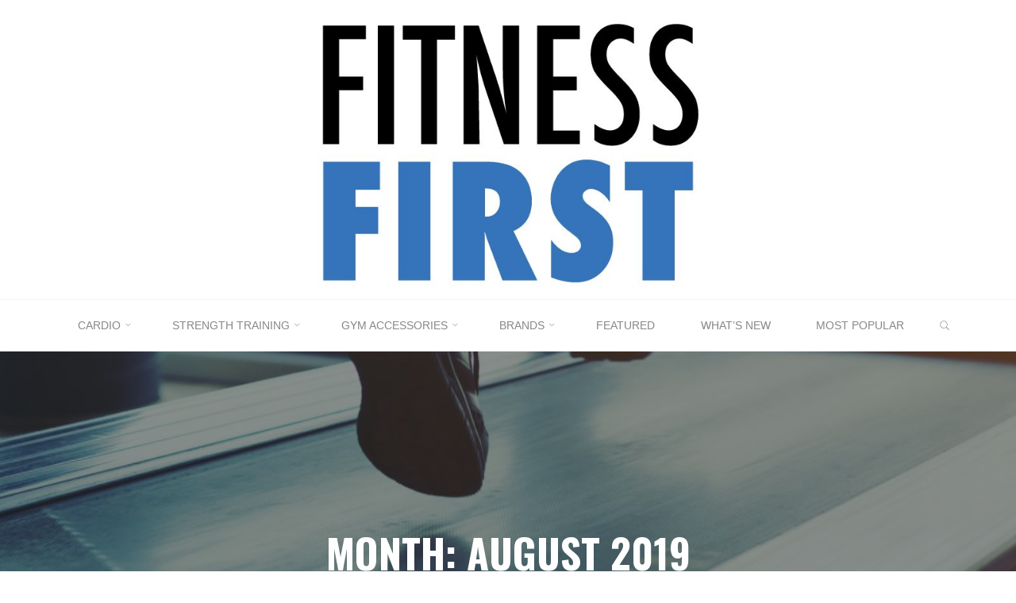

--- FILE ---
content_type: text/html; charset=UTF-8
request_url: https://blog.fitness1st.com/index.php/2019/08/
body_size: 14893
content:
<!DOCTYPE html>
<html lang="en-US" prefix="og: http://ogp.me/ns#">
<head>
<meta name="viewport" content="width=device-width, user-scalable=yes, initial-scale=1.0">
<meta http-equiv="X-UA-Compatible" content="IE=edge" /><meta charset="UTF-8">
<link rel="profile" href="http://gmpg.org/xfn/11">
<link rel="pingback" href="https://blog.fitness1st.com/xmlrpc.php">

<!-- Search Engine Optimization by Rank Math - https://s.rankmath.com/home -->
<title>August 2019 | Fitness 1st Home</title>
<meta name="robots" content="follow,noindex"/>
<meta property="og:locale" content="en_US">
<meta property="og:type" content="object">
<meta property="og:title" content="August 2019 | Fitness 1st Home">
<meta property="og:url" content="https://blog.fitness1st.com/index.php/2019/08/">
<meta property="og:site_name" content="Fitness 1st Home">
<meta name="twitter:card" content="summary_large_image">
<script type="application/ld+json">{"@context":"https:\/\/schema.org","@type":"Store","@id":"https:\/\/blog.fitness1st.com#organization","name":"Fitness 1st","url":"https:\/\/blog.fitness1st.com","sameAs":["https:\/\/www.facebook.com\/FitnessFirstProducts\/","https:\/\/www.instagram.com\/fitness_1st_products\/"],"openingHours":["Monday,Tuesday,Wednesday,Thursday,Friday,Saturday,Sunday 09:00-17:00"],"image":"https:\/\/blog.fitness1st.com\/wp-content\/uploads\/2019\/10\/cropped-F1.jpg"}</script>
<!-- /Rank Math WordPress SEO plugin -->

<link rel='dns-prefetch' href='//fonts.googleapis.com' />
<link rel='dns-prefetch' href='//s.w.org' />
<link rel="alternate" type="application/rss+xml" title="Fitness 1st Home &raquo; Feed" href="https://blog.fitness1st.com/index.php/feed/" />
<link rel="alternate" type="application/rss+xml" title="Fitness 1st Home &raquo; Comments Feed" href="https://blog.fitness1st.com/index.php/comments/feed/" />
		<script type="text/javascript">
			window._wpemojiSettings = {"baseUrl":"https:\/\/s.w.org\/images\/core\/emoji\/12.0.0-1\/72x72\/","ext":".png","svgUrl":"https:\/\/s.w.org\/images\/core\/emoji\/12.0.0-1\/svg\/","svgExt":".svg","source":{"concatemoji":"https:\/\/blog.fitness1st.com\/wp-includes\/js\/wp-emoji-release.min.js?ver=5.2.23"}};
			!function(e,a,t){var n,r,o,i=a.createElement("canvas"),p=i.getContext&&i.getContext("2d");function s(e,t){var a=String.fromCharCode;p.clearRect(0,0,i.width,i.height),p.fillText(a.apply(this,e),0,0);e=i.toDataURL();return p.clearRect(0,0,i.width,i.height),p.fillText(a.apply(this,t),0,0),e===i.toDataURL()}function c(e){var t=a.createElement("script");t.src=e,t.defer=t.type="text/javascript",a.getElementsByTagName("head")[0].appendChild(t)}for(o=Array("flag","emoji"),t.supports={everything:!0,everythingExceptFlag:!0},r=0;r<o.length;r++)t.supports[o[r]]=function(e){if(!p||!p.fillText)return!1;switch(p.textBaseline="top",p.font="600 32px Arial",e){case"flag":return s([55356,56826,55356,56819],[55356,56826,8203,55356,56819])?!1:!s([55356,57332,56128,56423,56128,56418,56128,56421,56128,56430,56128,56423,56128,56447],[55356,57332,8203,56128,56423,8203,56128,56418,8203,56128,56421,8203,56128,56430,8203,56128,56423,8203,56128,56447]);case"emoji":return!s([55357,56424,55356,57342,8205,55358,56605,8205,55357,56424,55356,57340],[55357,56424,55356,57342,8203,55358,56605,8203,55357,56424,55356,57340])}return!1}(o[r]),t.supports.everything=t.supports.everything&&t.supports[o[r]],"flag"!==o[r]&&(t.supports.everythingExceptFlag=t.supports.everythingExceptFlag&&t.supports[o[r]]);t.supports.everythingExceptFlag=t.supports.everythingExceptFlag&&!t.supports.flag,t.DOMReady=!1,t.readyCallback=function(){t.DOMReady=!0},t.supports.everything||(n=function(){t.readyCallback()},a.addEventListener?(a.addEventListener("DOMContentLoaded",n,!1),e.addEventListener("load",n,!1)):(e.attachEvent("onload",n),a.attachEvent("onreadystatechange",function(){"complete"===a.readyState&&t.readyCallback()})),(n=t.source||{}).concatemoji?c(n.concatemoji):n.wpemoji&&n.twemoji&&(c(n.twemoji),c(n.wpemoji)))}(window,document,window._wpemojiSettings);
		</script>
		<style type="text/css">
img.wp-smiley,
img.emoji {
	display: inline !important;
	border: none !important;
	box-shadow: none !important;
	height: 1em !important;
	width: 1em !important;
	margin: 0 .07em !important;
	vertical-align: -0.1em !important;
	background: none !important;
	padding: 0 !important;
}
</style>
	<link rel='stylesheet' id='wp-block-library-css'  href='https://blog.fitness1st.com/wp-includes/css/dist/block-library/style.min.css?ver=5.2.23' type='text/css' media='all' />
<link rel='stylesheet' id='roseta-themefonts-css'  href='https://blog.fitness1st.com/wp-content/themes/roseta/resources/fonts/fontfaces.css?ver=1.1.0' type='text/css' media='all' />
<link rel='stylesheet' id='roseta-googlefonts-css'  href='//fonts.googleapis.com/css?family=Oswald%7CGreat+Vibes%7COswald%3A700%7CGreat+Vibes%3A400&#038;ver=1.1.0' type='text/css' media='all' />
<link rel='stylesheet' id='roseta-main-css'  href='https://blog.fitness1st.com/wp-content/themes/roseta/style.css?ver=1.1.0' type='text/css' media='all' />
<style id='roseta-main-inline-css' type='text/css'>
 body:not(.roseta-landing-page) #container, #colophon-inside, .footer-inside, #breadcrumbs-container-inside, #header-page-title-inside { margin: 0 auto; max-width: 1300px; } body:not(.roseta-landing-page) #container { max-width: calc( 1300px - 4em ); } .site-header-inside { max-width: 1300px; margin: 0 auto; } #primary { width: 320px; } #secondary { width: 380px; } #container.one-column .main { width: 100%; } #container.two-columns-right #secondary { float: right; } #container.two-columns-right .main, .two-columns-right #breadcrumbs { width: calc( 100% - 380px ); float: left; } #container.two-columns-left #primary { float: left; } #container.two-columns-left .main, .two-columns-left #breadcrumbs { width: calc( 100% - 320px ); float: right; } #container.three-columns-right #primary, #container.three-columns-left #primary, #container.three-columns-sided #primary { float: left; } #container.three-columns-right #secondary, #container.three-columns-left #secondary, #container.three-columns-sided #secondary { float: left; } #container.three-columns-right #primary, #container.three-columns-left #secondary { margin-left: 0%; margin-right: 0%; } #container.three-columns-right .main, .three-columns-right #breadcrumbs { width: calc( 100% - 700px ); float: left; } #container.three-columns-left .main, .three-columns-left #breadcrumbs { width: calc( 100% - 700px ); float: right; } #container.three-columns-sided #secondary { float: right; } #container.three-columns-sided .main, .three-columns-sided #breadcrumbs { width: calc( 100% - 700px ); float: right; } .three-columns-sided #breadcrumbs { margin: 0 calc( 0% + 380px ) 0 -1920px; } #site-text { clip: rect(1px, 1px, 1px, 1px); height: 1px; overflow: hidden; position: absolute !important; width: 1px; word-wrap: normal !important; } html { font-family: System Fonts, -apple-system, BlinkMacSystemFont, Segoe UI, Roboto, Oxygen-Sans, Ubuntu, Cantarell, Helvetica Neue, sans-serif; font-size: 17px; font-weight: 400; line-height: 2; ; } #site-title { font-family: Oswald; font-size: 1.1em; font-weight: 700;} #site-text { text-transform: uppercase; } #access ul li a { font-family: System Fonts, -apple-system, BlinkMacSystemFont, Segoe UI, Roboto, Oxygen-Sans, Ubuntu, Cantarell, Helvetica Neue, sans-serif; font-size: 0.85em; font-weight: 400; text-transform: uppercase; } .widget-title { font-family: Oswald; font-size: 1em; font-weight: 700; line-height: 2; margin-bottom: 1em; text-transform: uppercase; } .widget-container { font-family: System Fonts, -apple-system, BlinkMacSystemFont, Segoe UI, Roboto, Oxygen-Sans, Ubuntu, Cantarell, Helvetica Neue, sans-serif; font-size: 1em; font-weight: 400; } .widget-container ul li { line-height: 2; ; } .entry-title, .page-title { font-family: System Fonts, -apple-system, BlinkMacSystemFont, Segoe UI, Roboto, Oxygen-Sans, Ubuntu, Cantarell, Helvetica Neue, sans-serif; font-size: 1.45em; font-weight: 700; ; } .entry-meta > span { font-family: System Fonts, -apple-system, BlinkMacSystemFont, Segoe UI, Roboto, Oxygen-Sans, Ubuntu, Cantarell, Helvetica Neue, sans-serif; font-weight: 400; ; } /*.post-thumbnail-container*/ .entry-meta > span { font-size: 0.9em; } /* header titles */ .single .entry-title, #header-page-title .entry-title { font-family: Oswald; font-size: 3em; font-weight: 700; line-height: 1.4; text-transform: uppercase; } #header-page-title .entry-meta > span { font-family: Great Vibes; font-size: 1.45em; font-weight: 400; ; } h1 { font-size: 2.33em; } h2 { font-size: 2.06em; } h3 { font-size: 1.79em; } h4 { font-size: 1.52em; } h5 { font-size: 1.25em; } h6 { font-size: 0.98em; } h1, h2, h3, h4, h5, h6, .seriousslider-theme .seriousslider-caption-title { font-family: Oswald; font-weight: 700; ; } .entry-content h1, .entry-summary h1, .entry-content h2, .entry-summary h2, .entry-content h3, .entry-summary h3, .entry-content h4, .entry-summary h4, .entry-content h5, .entry-summary h5, .entry-content h6, .entry-summary h6 { line-height: 1.2; margin-bottom: 0.5em; } a.continue-reading-link, .lp-block-readmore, .lp-box-readmore, #cryout_ajax_more_trigger, .lp-port-readmore, .comment .reply, a.staticslider-button, .seriousslider-theme .seriousslider-caption-buttons a.seriousslider-button, nav#mobile-menu a, button, input[type="button"], input[type="submit"], input[type="reset"], #nav-fixed a + a, .wp-block-button { font-family: Oswald; } .lp-text-title { font-family: System Fonts, -apple-system, BlinkMacSystemFont, Segoe UI, Roboto, Oxygen-Sans, Ubuntu, Cantarell, Helvetica Neue, sans-serif; font-weight: 700;} blockquote cite { font-family: System Fonts, -apple-system, BlinkMacSystemFont, Segoe UI, Roboto, Oxygen-Sans, Ubuntu, Cantarell, Helvetica Neue, sans-serif; } body { color: #666666; background-color: #FFFFFF; } .lp-staticslider .staticslider-caption-text a { color: #ffffff; } #site-header-main, #access ul ul, .menu-search-animated .searchform input[type="search"], #access .menu-search-animated .searchform, .site-header-bottom-fixed, .roseta-over-menu .site-header-bottom.header-fixed .site-header-bottom-fixed { background-color: #ffffff; } .roseta-over-menu .site-header-bottom-fixed { background: transparent; } @media (max-width: 800px) { #top-section-menu::before { background: -webkit-linear-gradient(left, rgba(255,255,255,1), rgba(255,255,255,0.5) ); background: linear-gradient(to right, rgba(255,255,255,1), rgba(255,255,255,0.5) ); } #top-section-menu::after { background: -webkit-linear-gradient(right, rgba(255,255,255,1), rgba(255,255,255,0.5) ); background: linear-gradient(to left, rgba(255,255,255,1), rgba(255,255,255,0.5) ); } } .roseta-over-menu .header-fixed.site-header-bottom #site-title a { color: #22aaa1; } .roseta-over-menu #site-title a, .roseta-over-menu #access > div > ul > li, .roseta-over-menu #access > div > ul > li > a, .roseta-over-menu #sheader.socials a::before { color: #22aaa1; } @media (min-width: 1153px) { .roseta-over-menu #header-page-title, .roseta-over-menu .lp-staticslider .staticslider-caption-inside, .roseta-over-menu .seriousslider-theme .seriousslider-caption-inside { padding-top: 165px; } } #access > div > ul > li, #access > div > ul > li > a, .roseta-over-menu .header-fixed.site-header-bottom #access > div > ul > li:not([class*='current']), .roseta-over-menu .header-fixed.site-header-bottom #access > div > ul > li:not([class*='current']) > a, .roseta-over-menu .header-fixed.site-header-bottom .top-section-element.widget_cryout_socials a::before, .top-section-element.widget_cryout_socials a::before, #access .menu-search-animated .searchform input[type="search"] { color: #888888; } #mobile-menu { color: #888888; } .roseta-over-menu .header-fixed.site-header-bottom .top-section-element.widget_cryout_socials a:hover::before, .top-section-element.widget_cryout_socials a:hover::before { color: #ffffff; } #access ul.sub-menu li a, #access ul.children li a { color: #888888; } #access ul.sub-menu li a, #access ul.children li a { background-color: #ffffff; } #access > div > ul > li:hover > a, #access > div > ul > li a:hover, #access > div > ul > li:hover, .roseta-over-menu .header-fixed.site-header-bottom #access > div > ul > li > a:hover, .roseta-over-menu .header-fixed.site-header-bottom #access > div > ul > li:hover { color: #22aaa1; } #access > div > ul > li > a > span::before, #site-title::before, #site-title::after { background-color: #22aaa1; } #site-title a:hover { color: #22aaa1; } #access > div > ul > li.current_page_item > a, #access > div > ul > li.current-menu-item > a, #access > div > ul > li.current_page_ancestor > a, #access > div > ul > li.current-menu-ancestor > a, #access .sub-menu, #access .children, .roseta-over-menu .header-fixed.site-header-bottom #access > div > ul > li > a { color: #162521; } #access ul.children > li.current_page_item > a, #access ul.sub-menu > li.current-menu-item > a, #access ul.children > li.current_page_ancestor > a, #access ul.sub-menu > li.current-menu-ancestor > a { color: #162521; } #access .sub-menu li:not(:last-child) span, #access .children li:not(:last-child) span { border-bottom: 1px solid #eeeeee; } .searchform .searchsubmit { color: #666666; } #access ul li.special1 > a { background-color: #f0f0f0; } #access ul li.special2 > a { background-color: #888888; color: #ffffff; } #access ul li.accent1 > a { background-color: #22aaa1; color: #ffffff; } #access ul li.accent2 > a { background-color: #162521; color: #ffffff; } #access ul li.accent1 > a:hover, #access ul li.accent2 > a:hover { color: #ffffff; } #access > div > ul > li.accent1 > a > span::before, #access > div > ul > li.accent2 > a > span::before { background-color: #ffffff; } body:not(.roseta-landing-page) article.hentry, body:not(.roseta-landing-page) .main, body.roseta-boxed-layout:not(.roseta-landing-page) #container { background-color: #FFFFFF; } .pagination a, .pagination span { background-color: #f3f3f3; } .pagination a:not(.prev):not(.next):hover { background-color: #22aaa1; color: #FFFFFF; } #header-page-title-overlay, .lp-staticslider .staticslider-caption::after, .seriousslider-theme .seriousslider-caption::after { background-color: #162521; opacity: 0.5; } #header-page-title #header-page-title-inside, #header-page-title .entry-meta span, #header-page-title .entry-meta a, #header-page-title .entry-meta time, #header-page-title .entry-meta .icon-metas::before, #header-page-title .byline, #header-page-title #breadcrumbs-nav, .lp-staticslider .staticslider-caption-inside, .seriousslider-theme .seriousslider-caption-inside { color: #FFFFFF; } #primary .widget-container { background-color: #FFFFFF; border-color: #eeeeee; } @media (max-width: 640px) { .cryout #container #primary .widget-container { padding: 1em; } } #secondary .widget-container { background-color: #FFFFFF; border-color: #eeeeee;} @media (max-width: 640px) { .cryout #container #secondary .widget-container { padding: 1em; } } #colophon, #footer { background-color: #eaeaea; color: #999999; } #colophon .widget-title > span { background-color: #FFFFFF; } .main #content-masonry .entry-title { color: #162521; background-color: #FFFFFF;} @media (min-width: 720px) { .roseta-magazine-one .main #content-masonry .post-thumbnail-container + .entry-after-image { background-color: #FFFFFF; } } .entry-title a:active, .entry-title a:hover { color: #22aaa1; } .entry-title::before { background-color: #22aaa1; } span.entry-format { color: #22aaa1; } .main #content-masonry .format-link .entry-content a { background-color: #22aaa1; color: #FFFFFF; } .main #content-masonry .format-link::after { color: #FFFFFF; } .cryout article.hentry.format-image, .cryout article.hentry.format-audio, .cryout article.hentry.format-video { background-color: #f5f5f5; } .format-aside, .format-quote { border-color: #dedede; } .entry-content h5, .entry-content h6, .lp-text-content h5, .lp-text-content h6 { color: #162521; } .entry-content blockquote::before, .entry-content blockquote::after { color: rgba(102,102,102,0.2); } .entry-content h1, .entry-content h2, .entry-content h3, .entry-content h4, .lp-text-content h1, .lp-text-content h2, .lp-text-content h3, .lp-text-content h4 { color: #162521; } a { color: #22aaa1; } a:hover, .entry-meta span a:hover, .comments-link a { color: #162521; } .comments-link a:hover { color: #22aaa1; } .comments-link { background-color: #eeeeee; } .comments-link::before { border-color: #eeeeee; } .socials a::before { color: #22aaa1; } #site-header-main .socials a::after { color: #22aaa1; } .roseta-normalizedtags #content .tagcloud a { color: #FFFFFF; background-color: #22aaa1; } .roseta-normalizedtags #content .tagcloud a:hover { background-color: #162521; } #nav-fixed i { background-color: #eeeeee; } #nav-fixed .nav-next:hover i, #nav-fixed .nav-previous:hover i { background-color: #162521; } #nav-fixed a:hover + a, #nav-fixed a + a:hover { background-color: rgba(22,37,33,1); } #nav-fixed i, #nav-fixed span { color: #FFFFFF; } a#toTop::before { color: #22aaa1; } a#toTop::after { color: #162521; } @media (max-width: 800px) { .cryout #footer-bottom .footer-inside { padding-top: 2.5em; } .cryout .footer-inside a#toTop {background-color: #22aaa1; color: #FFFFFF;} .cryout .footer-inside a#toTop:hover { opacity: 0.8;} } #author-description .page-title span { color: #162521; border-bottom-color: #22aaa1; } a.continue-reading-link, .lp-box-readmore {color: #162521; } .continue-reading-link::before, .lp-box-readmore::before { background-color:#22aaa1; } .entry-meta .icon-metas:before { color: #ababab; } .roseta-caption-one .main .wp-caption .wp-caption-text { border-bottom-color: #eeeeee; } .roseta-caption-two .main .wp-caption .wp-caption-text { background-color: #f5f5f5; } .roseta-image-one .entry-content img[class*="align"], .roseta-image-one .entry-summary img[class*="align"], .roseta-image-two .entry-content img[class*='align'], .roseta-image-two .entry-summary img[class*='align'] { border-color: #eeeeee; } .roseta-image-five .entry-content img[class*='align'], .roseta-image-five .entry-summary img[class*='align'] { border-color: #22aaa1; } /* diffs */ span.edit-link a.post-edit-link, span.edit-link a.post-edit-link:hover, span.edit-link .icon-edit:before { color: #666666; } .searchform { border-color: #ebebeb; } #breadcrumbs-container { background-color: #f8f8f8; } .entry-meta span, .entry-meta a, .entry-utility span, .entry-utility a, .entry-meta time, #breadcrumbs-nav, .footermenu ul li span.sep { color: #ababab; } .footermenu ul li a:hover { color: #22aaa1; } .footermenu ul li a::after { background: #22aaa1; } span.entry-sticky { background-color: #22aaa1; color: #FFFFFF; } #commentform { } code, #nav-below .nav-previous a:before, #nav-below .nav-next a:before { background-color: #eeeeee; } pre, .comment-author { border-color: #eeeeee; } .commentlist .comment-body, .commentlist .pingback { border-color: #eeeeee; } .commentlist .comment-body::after { border-right-color: #ffffff; } .commentlist .comment-body::before { border-right-color: #e8e8e8; } article #author-info, .single #author-info { border-color: #eeeeee; } .page-header.pad-container { border-color: #eeeeee; } .comment-meta a { color: #c9c9c9; } .commentlist .reply a { color: #b5b5b5; } .commentlist .reply a:hover { border-bottom-color: #22aaa1; } select, input[type], textarea { color: #666666; border-color: #e9e9e9; } .searchform input[type="search"], .searchform input[type="search"]:hover, .searchform input[type="search"]:focus { background-color: #FFFFFF; } #content .searchform input[type="search"] { border-bottom-color: #22aaa1; } #content .searchform:hover input[type="search"], #content .searchform input[type="search"]:focus { border-bottom-color: #162521; } #content .searchform::after { background-color: #162521; } input[type]:hover, textarea:hover, select:hover, input[type]:focus, textarea:focus, select:focus { border-color: #dcdcdc; } button, input[type="button"], input[type="submit"], input[type="reset"] { background-color: #22aaa1; color: #FFFFFF; } button:hover, input[type="button"]:hover, input[type="submit"]:hover, input[type="reset"]:hover { background-color: #162521; } hr { background-color: #f0f0f0; } .cryout-preloader > div { background-color: #22aaa1; } /* gutenberg */ .wp-block-image.alignwide { margin-left: calc( ( 0% + 2.5em ) * -1 ); margin-right: calc( ( 0% + 2.5em ) * -1 ); } .wp-block-image.alignwide img { width: calc( 100% + 5em ); max-width: calc( 100% + 5em ); } .has-accent-1-color, .has-accent-1-color:hover { color: #22aaa1; } .has-accent-2-color, .has-accent-2-color:hover { color: #162521; } .has-headings-color, .has-headings-color:hover { color: #162521; } .has-sitetext-color, .has-sitetext-color:hover { color: #666666; } .has-sitebg-color, .has-sitebg-color:hover { color: #FFFFFF; } .has-accent-1-background-color { background-color: #22aaa1; } .has-accent-2-background-color { background-color: #162521; } .has-headings-background-color { background-color: #162521; } .has-sitetext-background-color { background-color: #666666; } .has-sitebg-background-color { background-color: #FFFFFF; } .has-small-font-size { font-size: 14px; } .has-regular-font-size { font-size: 17px; } .has-large-font-size { font-size: 20px; } .has-larger-font-size { font-size: 24px; } .has-huge-font-size { font-size: 24px; } /* woocommerce */ .woocommerce-thumbnail-container .woocommerce-buttons-container a, .woocommerce-page #respond input#submit.alt, .woocommerce a.button.alt, .woocommerce-page button.button.alt, .woocommerce input.button.alt, .woocommerce #respond input#submit, .woocommerce a.button, .woocommerce button.button, .woocommerce input.button { font-family: Oswald; } .woocommerce ul.products li.product .woocommerce-loop-category__title, .woocommerce ul.products li.product .woocommerce-loop-product__title, .woocommerce ul.products li.product h3, .woocommerce div.product .product_title, .woocommerce .woocommerce-tabs h2 { font-family: System Fonts, -apple-system, BlinkMacSystemFont, Segoe UI, Roboto, Oxygen-Sans, Ubuntu, Cantarell, Helvetica Neue, sans-serif; } .woocommerce ul.products li.product .woocommerce-loop-category__title, .woocommerce ul.products li.product .woocommerce-loop-product__title, .woocommerce ul.products li.product h3, .woocommerce .star-rating { color: #162521; } .woocommerce-page #respond input#submit.alt, .woocommerce a.button.alt, .woocommerce-page button.button.alt, .woocommerce input.button.alt, .woocommerce #respond input#submit, .woocommerce a.button, .woocommerce button.button, .woocommerce input.button { background-color: #22aaa1; color: #FFFFFF; line-height: 2; } .woocommerce #respond input#submit:hover, .woocommerce a.button:hover, .woocommerce button.button:hover, .woocommerce input.button:hover { background-color: #162521; color: #FFFFFF;} .woocommerce-page #respond input#submit.alt, .woocommerce a.button.alt, .woocommerce-page button.button.alt, .woocommerce input.button.alt { background-color: #162521; color: #FFFFFF; line-height: 2; } .woocommerce-page #respond input#submit.alt:hover, .woocommerce a.button.alt:hover, .woocommerce-page button.button.alt:hover, .woocommerce input.button.alt:hover { background-color: #000300; color: #FFFFFF;} .woocommerce div.product .woocommerce-tabs ul.tabs li.active { border-bottom-color: #FFFFFF; } .woocommerce #respond input#submit.alt.disabled, .woocommerce #respond input#submit.alt.disabled:hover, .woocommerce #respond input#submit.alt:disabled, .woocommerce #respond input#submit.alt:disabled:hover, .woocommerce #respond input#submit.alt[disabled]:disabled, .woocommerce #respond input#submit.alt[disabled]:disabled:hover, .woocommerce a.button.alt.disabled, .woocommerce a.button.alt.disabled:hover, .woocommerce a.button.alt:disabled, .woocommerce a.button.alt:disabled:hover, .woocommerce a.button.alt[disabled]:disabled, .woocommerce a.button.alt[disabled]:disabled:hover, .woocommerce button.button.alt.disabled, .woocommerce button.button.alt.disabled:hover, .woocommerce button.button.alt:disabled, .woocommerce button.button.alt:disabled:hover, .woocommerce button.button.alt[disabled]:disabled, .woocommerce button.button.alt[disabled]:disabled:hover, .woocommerce input.button.alt.disabled, .woocommerce input.button.alt.disabled:hover, .woocommerce input.button.alt:disabled, .woocommerce input.button.alt:disabled:hover, .woocommerce input.button.alt[disabled]:disabled, .woocommerce input.button.alt[disabled]:disabled:hover { background-color: #162521; } .woocommerce div.product .product_title, .woocommerce ul.products li.product .price, .woocommerce div.product p.price, .woocommerce div.product span.price { color: #162521 } .woocommerce-checkout #payment { background: #f5f5f5; } .woocommerce .widget_price_filter .ui-slider .ui-slider-handle { background: #162521; } .woocommerce .main .page-title { /*font-size: -0.004em; */ } /* mobile menu */ nav#mobile-menu, #mobile-menu .menu-main-search { background-color: #ffffff; } #mobile-menu .mobile-arrow { color: #666666; } .main .entry-content, .main .entry-summary { text-align: inherit; } .main p, .main ul, .main ol, .main dd, .main pre, .main hr { margin-bottom: 1em; } .entry-content p { text-indent: 0em;} .main a.post-featured-image { background-position: center center; } #header-widget-area { width: 33%; right: 10px; } .roseta-stripped-table .main thead th, .roseta-bordered-table .main thead th, .roseta-stripped-table .main td, .roseta-stripped-table .main th, .roseta-bordered-table .main th, .roseta-bordered-table .main td { border-color: #e9e9e9; } .roseta-clean-table .main th, .roseta-stripped-table .main tr:nth-child(even) td, .roseta-stripped-table .main tr:nth-child(even) th { background-color: #f8f8f8; } .roseta-cropped-featured .main .post-thumbnail-container { height: 300px; } .roseta-responsive-featured .main .post-thumbnail-container { max-height: 300px; height: auto; } article.hentry .article-inner, #content-masonry article.hentry .article-inner { padding: 0%; } @media (min-width: 801px) { .site-header-bottom { height:65px; } } .site-header-bottom .site-header-inside { height:64px; } #access .menu-search-animated .searchform { height: 64px; line-height: 64px; } .menu-search-animated { height:65px; line-height:65px; } #access div > ul > li > a, #access ul li[class*="icon"]::before { line-height:65px; } .roseta-responsive-headerimage #masthead #header-image-main-inside { max-height: 550px; } .roseta-cropped-headerimage #masthead #header-image-main-inside { height: 550px; } .roseta-landing-page .lp-blocks-inside, .roseta-landing-page .lp-boxes-inside, .roseta-landing-page .lp-text-inside, .roseta-landing-page .lp-posts-inside, .roseta-landing-page .lp-page-inside, .roseta-landing-page .lp-section-header, .roseta-landing-page .content-widget { max-width: 1300px; } .lp-staticslider .staticslider-caption-inside, .seriousslider.seriousslider-theme .seriousslider-caption-inside, #header-page-title #header-page-title-inside { max-width: 900px; } .roseta-landing-page .content-widget { margin: 0 auto; } .lp-staticslider { max-height: calc(100vh - 165px); } a.staticslider-button:nth-child(2n+1), .seriousslider-theme .seriousslider-caption-buttons a:nth-child(2n+1), a.staticslider-button:nth-child(2n), .seriousslider-theme .seriousslider-caption-buttons a:nth-child(2n) { color: #FFFFFF; } a.staticslider-button:nth-child(2n+1)::before, .seriousslider-theme .seriousslider-caption-buttons a:nth-child(2n+1)::before { background-color: #099188; } a.staticslider-button:nth-child(2n)::before, .seriousslider-theme .seriousslider-caption-buttons a:nth-child(2n)::before { background-color: #e6e6e6; } .lp-section-desc { color: #8e8e8e; } .lp-blocks { background-color: #FFFFFF; } .lp-boxes { background-color: #eceff2; } .lp-text { background-color: #f4f4f4; } #lp-posts, #lp-page { background-color: #FFFFFF; } .lp-block { background: #FFFFFF; border-color: #e3e3e3; } .lp-block i[class^=blicon]::before { color: #22aaa1; } .lp-block .lp-block-title { color: #162521; } .lp-block i[class^=blicon]::after { background-color: #22aaa1; } .lp-blocks1 .lp-block:hover i[class^=blicon]::before { color: #FFFFFF; } .lp-block-readmore { color: #b6b6b6; } .lp-block-readmore:hover { color: #22aaa1; } .lp-text-title { color: #162521; } .lp-text-image + .lp-text-card { background-color: #FFFFFF; } .lp-text-image + .lp-text-card::before { background-color: #22aaa1; } .lp-box, .lp-box-title, .lp-boxes-animated .lp-box-text { background-color: #FFFFFF; } .lp-box-title { color: #162521; } .lp-boxes-static .lp-box-image .box-overlay { background-color: #36beb5; } .lp-box-title { color: #162521; } .lp-box-title:hover { color: #22aaa1; } .lp-boxes-1 .lp-box .lp-box-image { height: 350px; } .lp-boxes-animated .box-overlay { background-color: #22aaa1; } .lp-boxes-animated.lp-boxes-1 .lp-box:hover .lp-box-text { max-height: 250px; } .lp-boxes-animated.lp-boxes-1 .lp-box:focus-within .lp-box-text /* because of older IE */ { max-height: 250px; } .lp-boxes-2 .lp-box .lp-box-image { height: 400px; } .lp-boxes-animated.lp-boxes-2 .lp-box:hover .lp-box-text { max-height: 300px; } .lp-boxes-animated.lp-boxes-2 .lp-box:focus-within .lp-box-text /* because of older IE */ { max-height: 300px; } #cryout_ajax_more_trigger, .lp-port-readmore { color: #162521; } .lpbox-rnd1 { background-color: #b5b8bb; } .lpbox-rnd2 { background-color: #b0b3b6; } .lpbox-rnd3 { background-color: #abaeb1; } .lpbox-rnd4 { background-color: #a6a9ac; } .lpbox-rnd5 { background-color: #a1a4a7; } .lpbox-rnd6 { background-color: #9c9fa2; } .lpbox-rnd7 { background-color: #979a9d; } .lpbox-rnd8 { background-color: #929598; } 
</style>
<!--[if lt IE 9]>
<script type='text/javascript' src='https://blog.fitness1st.com/wp-content/themes/roseta/resources/js/html5shiv.min.js?ver=1.1.0'></script>
<![endif]-->
<link rel='https://api.w.org/' href='https://blog.fitness1st.com/index.php/wp-json/' />
<link rel="EditURI" type="application/rsd+xml" title="RSD" href="https://blog.fitness1st.com/xmlrpc.php?rsd" />
<link rel="wlwmanifest" type="application/wlwmanifest+xml" href="https://blog.fitness1st.com/wp-includes/wlwmanifest.xml" /> 
<meta name="generator" content="WordPress 5.2.23" />

<style></style>
    
    		<style type="text/css">.recentcomments a{display:inline !important;padding:0 !important;margin:0 !important;}</style>
		<link rel="icon" href="https://blog.fitness1st.com/wp-content/uploads/2019/10/cropped-Fit1st-tab-logo-32x32.png" sizes="32x32" />
<link rel="icon" href="https://blog.fitness1st.com/wp-content/uploads/2019/10/cropped-Fit1st-tab-logo-192x192.png" sizes="192x192" />
<link rel="apple-touch-icon-precomposed" href="https://blog.fitness1st.com/wp-content/uploads/2019/10/cropped-Fit1st-tab-logo-180x180.png" />
<meta name="msapplication-TileImage" content="https://blog.fitness1st.com/wp-content/uploads/2019/10/cropped-Fit1st-tab-logo-270x270.png" />
</head>

<body class="archive date wp-custom-logo wp-embed-responsive roseta-image-none roseta-caption-one roseta-totop-normal roseta-stripped-table roseta-fixed-menu roseta-menu-center roseta-topsection-normal roseta-cropped-headerimage roseta-responsive-featured roseta-magazine-two roseta-magazine-layout roseta-comment-placeholder roseta-comment-icons roseta-header-titles roseta-header-titles-nodesc roseta-normalizedtags roseta-article-animation-flipLeft" itemscope itemtype="http://schema.org/WebPage">
			<a class="skip-link screen-reader-text" href="#main" title="Skip to content"> Skip to content </a>
			<div id="site-wrapper">

	<header id="masthead" class="cryout"  itemscope itemtype="http://schema.org/WPHeader" role="banner">

		<div id="site-header-main">

			<div class="site-header-top">

				<div class="site-header-inside">

					<div id="branding">
						<div class="identity"><a href="https://blog.fitness1st.com/" id="logo" class="custom-logo-link" title="Fitness 1st Home" rel="home"><img   src="https://blog.fitness1st.com/wp-content/uploads/2019/10/cropped-F1.jpg" class="custom-logo" alt="Fitness 1st Home" srcset="https://blog.fitness1st.com/wp-content/uploads/2019/10/cropped-F1.jpg 634w, https://blog.fitness1st.com/wp-content/uploads/2019/10/cropped-F1-300x221.jpg 300w, https://blog.fitness1st.com/wp-content/uploads/2019/10/cropped-F1-407x300.jpg 407w" sizes="(max-width: 634px) 100vw, 634px" /></a></div><div id="site-text"><div itemprop="headline" id="site-title"><span> <a href="https://blog.fitness1st.com/" title="All of your fitness gear needs in one place." rel="home">Fitness 1st Home</a> </span></div><span id="site-description"  itemprop="description" >All of your fitness gear needs in one place.</span></div>						<a id="nav-toggle"><i class="icon-menu"></i></a>
					</div><!-- #branding -->

					<div id="top-section-widget">
								<div class="widget-top-section-inner">
								</div><!--content-widget-->					</div>


					<div id="top-section-menu" role="navigation"  aria-label="Top Menu"  itemscope itemtype="http://schema.org/SiteNavigationElement">
											</div><!-- #top-menu -->

				</div><!-- #site-header-inside -->

			</div><!--.site-header-top-->

						<nav id="mobile-menu">
				<button id="nav-cancel"><i class="icon-cancel"></i></button>
				<div><ul id="mobile-nav" class=""><li id="menu-item-43" class="menu-item menu-item-type-custom menu-item-object-custom menu-item-has-children menu-item-43"><a href="https://www.fitness1st.com/products/cardio.html"><span>CARDIO</span></a>
<ul class="sub-menu">
	<li id="menu-item-60" class="menu-item menu-item-type-custom menu-item-object-custom menu-item-has-children menu-item-60"><a href="https://www.fitness1st.com/products/cardio/cardio-machines.html"><span>CARDIO MACHINES</span></a>
	<ul class="sub-menu">
		<li id="menu-item-114" class="menu-item menu-item-type-custom menu-item-object-custom menu-item-114"><a href="https://www.fitness1st.com/products/cardio/cardio-machines/treadmills.html"><span>TREADMILLS</span></a></li>
		<li id="menu-item-61" class="menu-item menu-item-type-custom menu-item-object-custom menu-item-61"><a href="https://www.fitness1st.com/products/cardio/cardio-machines/bikes.html"><span>BIKES</span></a></li>
		<li id="menu-item-62" class="menu-item menu-item-type-custom menu-item-object-custom menu-item-62"><a href="https://www.fitness1st.com/products/cardio/cardio-machines/climbers.html"><span>CLIMBERS</span></a></li>
		<li id="menu-item-112" class="menu-item menu-item-type-custom menu-item-object-custom menu-item-112"><a href="https://www.fitness1st.com/products/cardio/cardio-machines/elliptical.html"><span>ELLIPTICAL</span></a></li>
		<li id="menu-item-113" class="menu-item menu-item-type-custom menu-item-object-custom menu-item-113"><a href="https://www.fitness1st.com/products/cardio/cardio-machines/rower.html"><span>ROWERS</span></a></li>
	</ul>
</li>
	<li id="menu-item-63" class="menu-item menu-item-type-custom menu-item-object-custom menu-item-63"><a href="https://www.fitness1st.com/products/cardio/cardio-weights.html"><span>CARDIO WEIGHTS</span></a></li>
	<li id="menu-item-64" class="menu-item menu-item-type-custom menu-item-object-custom menu-item-64"><a href="https://www.fitness1st.com/products/cardio/steps.html"><span>STEPS</span></a></li>
	<li id="menu-item-65" class="menu-item menu-item-type-custom menu-item-object-custom menu-item-65"><a href="https://www.fitness1st.com/products/cardio/jump-ropes.html"><span>JUMP ROPES</span></a></li>
	<li id="menu-item-66" class="menu-item menu-item-type-custom menu-item-object-custom menu-item-66"><a href="https://www.fitness1st.com/products/cardio/boxing-kickboxing.html"><span>BOXING / KICKBOXING</span></a></li>
	<li id="menu-item-88" class="menu-item menu-item-type-custom menu-item-object-custom menu-item-88"><a href="https://www.fitness1st.com/products/cardio/aqua-fitness.html"><span>AQUA FITNESS</span></a></li>
	<li id="menu-item-89" class="menu-item menu-item-type-custom menu-item-object-custom menu-item-89"><a href="https://www.fitness1st.com/products/cardio/group-fitness.html"><span>GROUP FITNESS</span></a></li>
	<li id="menu-item-90" class="menu-item menu-item-type-custom menu-item-object-custom menu-item-90"><a href="https://www.fitness1st.com/products/performance/speed-training.html"><span>SPEED TRAINING</span></a></li>
</ul>
</li>
<li id="menu-item-45" class="menu-item menu-item-type-custom menu-item-object-custom menu-item-has-children menu-item-45"><a href="https://www.fitness1st.com/products/strength.html"><span>STRENGTH TRAINING</span></a>
<ul class="sub-menu">
	<li id="menu-item-91" class="menu-item menu-item-type-custom menu-item-object-custom menu-item-91"><a href="https://www.fitness1st.com/products/strength/bars-plates.html"><span>BARS &#038; PLATES</span></a></li>
	<li id="menu-item-92" class="menu-item menu-item-type-custom menu-item-object-custom menu-item-92"><a href="https://www.fitness1st.com/products/strength/suspension-training.html"><span>SUSPENSION TRAINING</span></a></li>
	<li id="menu-item-93" class="menu-item menu-item-type-custom menu-item-object-custom menu-item-93"><a href="https://www.fitness1st.com/products/strength/crossfit-rigs-accessories.html"><span>CROSSFIT RIGS</span></a></li>
	<li id="menu-item-94" class="menu-item menu-item-type-custom menu-item-object-custom menu-item-94"><a href="https://www.fitness1st.com/products/strength/dumbbells.html"><span>DUMBBELLS</span></a></li>
	<li id="menu-item-95" class="menu-item menu-item-type-custom menu-item-object-custom menu-item-95"><a href="https://www.fitness1st.com/products/strength/equipment.html"><span>STRENGTH MACHINES</span></a></li>
	<li id="menu-item-96" class="menu-item menu-item-type-custom menu-item-object-custom menu-item-96"><a href="https://www.fitness1st.com/products/strength/kettlebells.html"><span>KETTLEBELLS</span></a></li>
</ul>
</li>
<li id="menu-item-97" class="menu-item menu-item-type-custom menu-item-object-custom menu-item-has-children menu-item-97"><a><span>GYM ACCESSORIES</span></a>
<ul class="sub-menu">
	<li id="menu-item-98" class="menu-item menu-item-type-custom menu-item-object-custom menu-item-98"><a href="https://www.fitness1st.com/products/strength/resistance-bands.html"><span>RESISTANCE BANDS</span></a></li>
	<li id="menu-item-100" class="menu-item menu-item-type-custom menu-item-object-custom menu-item-100"><a href="https://www.fitness1st.com/products/mind-body/foam-rollers.html"><span>FOAM ROLLERS</span></a></li>
	<li id="menu-item-106" class="menu-item menu-item-type-custom menu-item-object-custom menu-item-106"><a href="https://www.fitness1st.com/products/performance/plyometrics.html"><span>PLYOMETRICS</span></a></li>
	<li id="menu-item-101" class="menu-item menu-item-type-custom menu-item-object-custom menu-item-101"><a href="https://www.fitness1st.com/products/cardio/exercise-mats.html"><span>EXERCISE MATS</span></a></li>
	<li id="menu-item-102" class="menu-item menu-item-type-custom menu-item-object-custom menu-item-102"><a href="https://www.fitness1st.com/products/cardio/balance-training.html"><span>BALANCE TRAINING</span></a></li>
	<li id="menu-item-103" class="menu-item menu-item-type-custom menu-item-object-custom menu-item-103"><a href="https://www.fitness1st.com/products/strength/cable-attachments.html"><span>CABLE ATTACHMENTS</span></a></li>
	<li id="menu-item-104" class="menu-item menu-item-type-custom menu-item-object-custom menu-item-104"><a href="https://www.fitness1st.com/products/cardio/stability-balls.html"><span>STABILITY BALLS</span></a></li>
	<li id="menu-item-108" class="menu-item menu-item-type-custom menu-item-object-custom menu-item-108"><a href="https://www.fitness1st.com/products/general/mats-gym-flooring.html"><span>MATS / FLOORING</span></a></li>
	<li id="menu-item-110" class="menu-item menu-item-type-custom menu-item-object-custom menu-item-110"><a href="https://www.fitness1st.com/products/general/gym-bags.html"><span>GYM BAGS</span></a></li>
	<li id="menu-item-109" class="menu-item menu-item-type-custom menu-item-object-custom menu-item-109"><a href="https://www.fitness1st.com/products/general/storage.html"><span>STORAGE</span></a></li>
	<li id="menu-item-99" class="menu-item menu-item-type-custom menu-item-object-custom menu-item-99"><a href="https://www.fitness1st.com/products/strength/training-ropes.html"><span>TRAINING ROPES</span></a></li>
	<li id="menu-item-105" class="menu-item menu-item-type-custom menu-item-object-custom menu-item-105"><a href="https://www.fitness1st.com/products/mind-body/teaching-aids.html"><span>TEACHING AIDS</span></a></li>
	<li id="menu-item-107" class="menu-item menu-item-type-custom menu-item-object-custom menu-item-107"><a href="https://www.fitness1st.com/products/general/air-pumps.html"><span>AIR PUMPS</span></a></li>
	<li id="menu-item-111" class="menu-item menu-item-type-custom menu-item-object-custom menu-item-111"><a href="https://www.fitness1st.com/products/general/active-sitting.html"><span>ACTIVE SITTING</span></a></li>
</ul>
</li>
<li id="menu-item-44" class="menu-item menu-item-type-custom menu-item-object-custom menu-item-has-children menu-item-44"><a href="https://www.fitness1st.com/brands.html"><span>BRANDS</span></a>
<ul class="sub-menu">
	<li id="menu-item-115" class="menu-item menu-item-type-custom menu-item-object-custom menu-item-115"><a href="https://www.fitness1st.com/brands/aeromat.html"><span>AEROMAT</span></a></li>
	<li id="menu-item-116" class="menu-item menu-item-type-custom menu-item-object-custom menu-item-116"><a href="https://www.fitness1st.com/brands/body-solid.html"><span>BODY SOLID</span></a></li>
	<li id="menu-item-117" class="menu-item menu-item-type-custom menu-item-object-custom menu-item-117"><a href="https://www.fitness1st.com/brands/bosu.html"><span>BOSU</span></a></li>
	<li id="menu-item-118" class="menu-item menu-item-type-custom menu-item-object-custom menu-item-118"><a href="https://www.fitness1st.com/brands/combat-sports.html"><span>COMBAT SPORTS</span></a></li>
	<li id="menu-item-119" class="menu-item menu-item-type-custom menu-item-object-custom menu-item-119"><a href="https://www.fitness1st.com/brands/duracart.html"><span>DURACART</span></a></li>
	<li id="menu-item-120" class="menu-item menu-item-type-custom menu-item-object-custom menu-item-120"><a href="https://www.fitness1st.com/brands/fitness-1st.html"><span>FITNESS FIRST</span></a></li>
	<li id="menu-item-121" class="menu-item menu-item-type-custom menu-item-object-custom menu-item-121"><a href="https://www.fitness1st.com/brands/hampton.html"><span>HAMPTON</span></a></li>
	<li id="menu-item-122" class="menu-item menu-item-type-custom menu-item-object-custom menu-item-122"><a href="https://www.fitness1st.com/brands/harbinger.html"><span>HARBINGER</span></a></li>
	<li id="menu-item-123" class="menu-item menu-item-type-custom menu-item-object-custom menu-item-123"><a href="https://www.fitness1st.com/brands/health-o-meter.html"><span>HEALTH O METER</span></a></li>
	<li id="menu-item-124" class="menu-item menu-item-type-custom menu-item-object-custom menu-item-124"><a href="https://www.fitness1st.com/brands/hedstrom.html"><span>HEDSTROM</span></a></li>
	<li id="menu-item-125" class="menu-item menu-item-type-custom menu-item-object-custom menu-item-125"><a href="https://www.fitness1st.com/brands/jacobs-ladder.html"><span>JACOBS LADDER</span></a></li>
	<li id="menu-item-126" class="menu-item menu-item-type-custom menu-item-object-custom menu-item-126"><a href="https://www.fitness1st.com/brands/perfect-fitness.html"><span>PERFECT FITNESS</span></a></li>
	<li id="menu-item-127" class="menu-item menu-item-type-custom menu-item-object-custom menu-item-127"><a href="https://www.fitness1st.com/brands/ringside.html"><span>RINGSIDE</span></a></li>
	<li id="menu-item-128" class="menu-item menu-item-type-custom menu-item-object-custom menu-item-128"><a href="https://www.fitness1st.com/brands/schwinn.html"><span>SCHWINN</span></a></li>
	<li id="menu-item-130" class="menu-item menu-item-type-custom menu-item-object-custom menu-item-130"><a href="https://www.fitness1st.com/brands/sportsart.html"><span>SPORTSART</span></a></li>
	<li id="menu-item-131" class="menu-item menu-item-type-custom menu-item-object-custom menu-item-131"><a href="https://www.fitness1st.com/brands/spri.html"><span>SPRI</span></a></li>
	<li id="menu-item-132" class="menu-item menu-item-type-custom menu-item-object-custom menu-item-132"><a href="https://www.fitness1st.com/brands/stairmaster.html"><span>STAIRMASTER</span></a></li>
	<li id="menu-item-133" class="menu-item menu-item-type-custom menu-item-object-custom menu-item-133"><a href="https://www.fitness1st.com/brands/terra-core.html"><span>TERRA-CORE</span></a></li>
	<li id="menu-item-134" class="menu-item menu-item-type-custom menu-item-object-custom menu-item-134"><a href="https://www.fitness1st.com/brands/tko.html"><span>TKO</span></a></li>
	<li id="menu-item-135" class="menu-item menu-item-type-custom menu-item-object-custom menu-item-135"><a href="https://www.fitness1st.com/brands/triggerpoint.html"><span>TRIGGERPOINT</span></a></li>
	<li id="menu-item-136" class="menu-item menu-item-type-custom menu-item-object-custom menu-item-136"><a href="https://www.fitness1st.com/brands/troy.html"><span>TROY BARBELL</span></a></li>
	<li id="menu-item-137" class="menu-item menu-item-type-custom menu-item-object-custom menu-item-137"><a href="https://www.fitness1st.com/brands/trx.html"><span>TRX</span></a></li>
</ul>
</li>
<li id="menu-item-46" class="menu-item menu-item-type-custom menu-item-object-custom menu-item-46"><a href="https://www.fitness1st.com/featured.html"><span>FEATURED</span></a></li>
<li id="menu-item-47" class="menu-item menu-item-type-custom menu-item-object-custom menu-item-47"><a href="https://www.fitness1st.com/new-products.html"><span>WHAT&#8217;S NEW</span></a></li>
<li id="menu-item-48" class="menu-item menu-item-type-custom menu-item-object-custom menu-item-48"><a href="https://www.fitness1st.com/best-sellers.html"><span>MOST POPULAR</span></a></li>
<li class='menu-main-search menu-search-animated'>
			<a role='link' href><i class='icon-search'></i><span class='screen-reader-text'>Search</span></a>
<form role="search" method="get" class="searchform" action="https://blog.fitness1st.com/">
	<label>
		<span class="screen-reader-text">Search for:</span>
		<input type="search" class="s" placeholder="To search type and press enter" value="" name="s" />
	</label>
	<button type="submit" class="searchsubmit"><span class="screen-reader-text">Search</span><i class="icon-search"></i></button>
</form>

			<i class='icon-cancel'></i>
		</li></ul></div>			</nav> <!-- #mobile-menu -->
			
			<div class="site-header-bottom">

				<div class="site-header-bottom-fixed">

					<div class="site-header-inside">

												<nav id="access" role="navigation"  aria-label="Primary Menu"  itemscope itemtype="http://schema.org/SiteNavigationElement">
								<div><ul id="prime_nav" class=""><li class="menu-item menu-item-type-custom menu-item-object-custom menu-item-has-children menu-item-43"><a href="https://www.fitness1st.com/products/cardio.html"><span>CARDIO</span></a>
<ul class="sub-menu">
	<li class="menu-item menu-item-type-custom menu-item-object-custom menu-item-has-children menu-item-60"><a href="https://www.fitness1st.com/products/cardio/cardio-machines.html"><span>CARDIO MACHINES</span></a>
	<ul class="sub-menu">
		<li class="menu-item menu-item-type-custom menu-item-object-custom menu-item-114"><a href="https://www.fitness1st.com/products/cardio/cardio-machines/treadmills.html"><span>TREADMILLS</span></a></li>
		<li class="menu-item menu-item-type-custom menu-item-object-custom menu-item-61"><a href="https://www.fitness1st.com/products/cardio/cardio-machines/bikes.html"><span>BIKES</span></a></li>
		<li class="menu-item menu-item-type-custom menu-item-object-custom menu-item-62"><a href="https://www.fitness1st.com/products/cardio/cardio-machines/climbers.html"><span>CLIMBERS</span></a></li>
		<li class="menu-item menu-item-type-custom menu-item-object-custom menu-item-112"><a href="https://www.fitness1st.com/products/cardio/cardio-machines/elliptical.html"><span>ELLIPTICAL</span></a></li>
		<li class="menu-item menu-item-type-custom menu-item-object-custom menu-item-113"><a href="https://www.fitness1st.com/products/cardio/cardio-machines/rower.html"><span>ROWERS</span></a></li>
	</ul>
</li>
	<li class="menu-item menu-item-type-custom menu-item-object-custom menu-item-63"><a href="https://www.fitness1st.com/products/cardio/cardio-weights.html"><span>CARDIO WEIGHTS</span></a></li>
	<li class="menu-item menu-item-type-custom menu-item-object-custom menu-item-64"><a href="https://www.fitness1st.com/products/cardio/steps.html"><span>STEPS</span></a></li>
	<li class="menu-item menu-item-type-custom menu-item-object-custom menu-item-65"><a href="https://www.fitness1st.com/products/cardio/jump-ropes.html"><span>JUMP ROPES</span></a></li>
	<li class="menu-item menu-item-type-custom menu-item-object-custom menu-item-66"><a href="https://www.fitness1st.com/products/cardio/boxing-kickboxing.html"><span>BOXING / KICKBOXING</span></a></li>
	<li class="menu-item menu-item-type-custom menu-item-object-custom menu-item-88"><a href="https://www.fitness1st.com/products/cardio/aqua-fitness.html"><span>AQUA FITNESS</span></a></li>
	<li class="menu-item menu-item-type-custom menu-item-object-custom menu-item-89"><a href="https://www.fitness1st.com/products/cardio/group-fitness.html"><span>GROUP FITNESS</span></a></li>
	<li class="menu-item menu-item-type-custom menu-item-object-custom menu-item-90"><a href="https://www.fitness1st.com/products/performance/speed-training.html"><span>SPEED TRAINING</span></a></li>
</ul>
</li>
<li class="menu-item menu-item-type-custom menu-item-object-custom menu-item-has-children menu-item-45"><a href="https://www.fitness1st.com/products/strength.html"><span>STRENGTH TRAINING</span></a>
<ul class="sub-menu">
	<li class="menu-item menu-item-type-custom menu-item-object-custom menu-item-91"><a href="https://www.fitness1st.com/products/strength/bars-plates.html"><span>BARS &#038; PLATES</span></a></li>
	<li class="menu-item menu-item-type-custom menu-item-object-custom menu-item-92"><a href="https://www.fitness1st.com/products/strength/suspension-training.html"><span>SUSPENSION TRAINING</span></a></li>
	<li class="menu-item menu-item-type-custom menu-item-object-custom menu-item-93"><a href="https://www.fitness1st.com/products/strength/crossfit-rigs-accessories.html"><span>CROSSFIT RIGS</span></a></li>
	<li class="menu-item menu-item-type-custom menu-item-object-custom menu-item-94"><a href="https://www.fitness1st.com/products/strength/dumbbells.html"><span>DUMBBELLS</span></a></li>
	<li class="menu-item menu-item-type-custom menu-item-object-custom menu-item-95"><a href="https://www.fitness1st.com/products/strength/equipment.html"><span>STRENGTH MACHINES</span></a></li>
	<li class="menu-item menu-item-type-custom menu-item-object-custom menu-item-96"><a href="https://www.fitness1st.com/products/strength/kettlebells.html"><span>KETTLEBELLS</span></a></li>
</ul>
</li>
<li class="menu-item menu-item-type-custom menu-item-object-custom menu-item-has-children menu-item-97"><a><span>GYM ACCESSORIES</span></a>
<ul class="sub-menu">
	<li class="menu-item menu-item-type-custom menu-item-object-custom menu-item-98"><a href="https://www.fitness1st.com/products/strength/resistance-bands.html"><span>RESISTANCE BANDS</span></a></li>
	<li class="menu-item menu-item-type-custom menu-item-object-custom menu-item-100"><a href="https://www.fitness1st.com/products/mind-body/foam-rollers.html"><span>FOAM ROLLERS</span></a></li>
	<li class="menu-item menu-item-type-custom menu-item-object-custom menu-item-106"><a href="https://www.fitness1st.com/products/performance/plyometrics.html"><span>PLYOMETRICS</span></a></li>
	<li class="menu-item menu-item-type-custom menu-item-object-custom menu-item-101"><a href="https://www.fitness1st.com/products/cardio/exercise-mats.html"><span>EXERCISE MATS</span></a></li>
	<li class="menu-item menu-item-type-custom menu-item-object-custom menu-item-102"><a href="https://www.fitness1st.com/products/cardio/balance-training.html"><span>BALANCE TRAINING</span></a></li>
	<li class="menu-item menu-item-type-custom menu-item-object-custom menu-item-103"><a href="https://www.fitness1st.com/products/strength/cable-attachments.html"><span>CABLE ATTACHMENTS</span></a></li>
	<li class="menu-item menu-item-type-custom menu-item-object-custom menu-item-104"><a href="https://www.fitness1st.com/products/cardio/stability-balls.html"><span>STABILITY BALLS</span></a></li>
	<li class="menu-item menu-item-type-custom menu-item-object-custom menu-item-108"><a href="https://www.fitness1st.com/products/general/mats-gym-flooring.html"><span>MATS / FLOORING</span></a></li>
	<li class="menu-item menu-item-type-custom menu-item-object-custom menu-item-110"><a href="https://www.fitness1st.com/products/general/gym-bags.html"><span>GYM BAGS</span></a></li>
	<li class="menu-item menu-item-type-custom menu-item-object-custom menu-item-109"><a href="https://www.fitness1st.com/products/general/storage.html"><span>STORAGE</span></a></li>
	<li class="menu-item menu-item-type-custom menu-item-object-custom menu-item-99"><a href="https://www.fitness1st.com/products/strength/training-ropes.html"><span>TRAINING ROPES</span></a></li>
	<li class="menu-item menu-item-type-custom menu-item-object-custom menu-item-105"><a href="https://www.fitness1st.com/products/mind-body/teaching-aids.html"><span>TEACHING AIDS</span></a></li>
	<li class="menu-item menu-item-type-custom menu-item-object-custom menu-item-107"><a href="https://www.fitness1st.com/products/general/air-pumps.html"><span>AIR PUMPS</span></a></li>
	<li class="menu-item menu-item-type-custom menu-item-object-custom menu-item-111"><a href="https://www.fitness1st.com/products/general/active-sitting.html"><span>ACTIVE SITTING</span></a></li>
</ul>
</li>
<li class="menu-item menu-item-type-custom menu-item-object-custom menu-item-has-children menu-item-44"><a href="https://www.fitness1st.com/brands.html"><span>BRANDS</span></a>
<ul class="sub-menu">
	<li class="menu-item menu-item-type-custom menu-item-object-custom menu-item-115"><a href="https://www.fitness1st.com/brands/aeromat.html"><span>AEROMAT</span></a></li>
	<li class="menu-item menu-item-type-custom menu-item-object-custom menu-item-116"><a href="https://www.fitness1st.com/brands/body-solid.html"><span>BODY SOLID</span></a></li>
	<li class="menu-item menu-item-type-custom menu-item-object-custom menu-item-117"><a href="https://www.fitness1st.com/brands/bosu.html"><span>BOSU</span></a></li>
	<li class="menu-item menu-item-type-custom menu-item-object-custom menu-item-118"><a href="https://www.fitness1st.com/brands/combat-sports.html"><span>COMBAT SPORTS</span></a></li>
	<li class="menu-item menu-item-type-custom menu-item-object-custom menu-item-119"><a href="https://www.fitness1st.com/brands/duracart.html"><span>DURACART</span></a></li>
	<li class="menu-item menu-item-type-custom menu-item-object-custom menu-item-120"><a href="https://www.fitness1st.com/brands/fitness-1st.html"><span>FITNESS FIRST</span></a></li>
	<li class="menu-item menu-item-type-custom menu-item-object-custom menu-item-121"><a href="https://www.fitness1st.com/brands/hampton.html"><span>HAMPTON</span></a></li>
	<li class="menu-item menu-item-type-custom menu-item-object-custom menu-item-122"><a href="https://www.fitness1st.com/brands/harbinger.html"><span>HARBINGER</span></a></li>
	<li class="menu-item menu-item-type-custom menu-item-object-custom menu-item-123"><a href="https://www.fitness1st.com/brands/health-o-meter.html"><span>HEALTH O METER</span></a></li>
	<li class="menu-item menu-item-type-custom menu-item-object-custom menu-item-124"><a href="https://www.fitness1st.com/brands/hedstrom.html"><span>HEDSTROM</span></a></li>
	<li class="menu-item menu-item-type-custom menu-item-object-custom menu-item-125"><a href="https://www.fitness1st.com/brands/jacobs-ladder.html"><span>JACOBS LADDER</span></a></li>
	<li class="menu-item menu-item-type-custom menu-item-object-custom menu-item-126"><a href="https://www.fitness1st.com/brands/perfect-fitness.html"><span>PERFECT FITNESS</span></a></li>
	<li class="menu-item menu-item-type-custom menu-item-object-custom menu-item-127"><a href="https://www.fitness1st.com/brands/ringside.html"><span>RINGSIDE</span></a></li>
	<li class="menu-item menu-item-type-custom menu-item-object-custom menu-item-128"><a href="https://www.fitness1st.com/brands/schwinn.html"><span>SCHWINN</span></a></li>
	<li class="menu-item menu-item-type-custom menu-item-object-custom menu-item-130"><a href="https://www.fitness1st.com/brands/sportsart.html"><span>SPORTSART</span></a></li>
	<li class="menu-item menu-item-type-custom menu-item-object-custom menu-item-131"><a href="https://www.fitness1st.com/brands/spri.html"><span>SPRI</span></a></li>
	<li class="menu-item menu-item-type-custom menu-item-object-custom menu-item-132"><a href="https://www.fitness1st.com/brands/stairmaster.html"><span>STAIRMASTER</span></a></li>
	<li class="menu-item menu-item-type-custom menu-item-object-custom menu-item-133"><a href="https://www.fitness1st.com/brands/terra-core.html"><span>TERRA-CORE</span></a></li>
	<li class="menu-item menu-item-type-custom menu-item-object-custom menu-item-134"><a href="https://www.fitness1st.com/brands/tko.html"><span>TKO</span></a></li>
	<li class="menu-item menu-item-type-custom menu-item-object-custom menu-item-135"><a href="https://www.fitness1st.com/brands/triggerpoint.html"><span>TRIGGERPOINT</span></a></li>
	<li class="menu-item menu-item-type-custom menu-item-object-custom menu-item-136"><a href="https://www.fitness1st.com/brands/troy.html"><span>TROY BARBELL</span></a></li>
	<li class="menu-item menu-item-type-custom menu-item-object-custom menu-item-137"><a href="https://www.fitness1st.com/brands/trx.html"><span>TRX</span></a></li>
</ul>
</li>
<li class="menu-item menu-item-type-custom menu-item-object-custom menu-item-46"><a href="https://www.fitness1st.com/featured.html"><span>FEATURED</span></a></li>
<li class="menu-item menu-item-type-custom menu-item-object-custom menu-item-47"><a href="https://www.fitness1st.com/new-products.html"><span>WHAT&#8217;S NEW</span></a></li>
<li class="menu-item menu-item-type-custom menu-item-object-custom menu-item-48"><a href="https://www.fitness1st.com/best-sellers.html"><span>MOST POPULAR</span></a></li>
<li class='menu-main-search menu-search-animated'>
			<a role='link' href><i class='icon-search'></i><span class='screen-reader-text'>Search</span></a>
<form role="search" method="get" class="searchform" action="https://blog.fitness1st.com/">
	<label>
		<span class="screen-reader-text">Search for:</span>
		<input type="search" class="s" placeholder="To search type and press enter" value="" name="s" />
	</label>
	<button type="submit" class="searchsubmit"><span class="screen-reader-text">Search</span><i class="icon-search"></i></button>
</form>

			<i class='icon-cancel'></i>
		</li></ul></div>						</nav><!-- #access -->
						
					</div><!-- #site-header-inside -->

				</div><!-- #site-header-bottom-fixed -->

			</div><!--.site-header-bottom-->

		</div><!-- #site-header-main -->

		<div id="header-image-main">
			<div id="header-image-main-inside">
							<div class="header-image"  style="background-image: url(https://blog.fitness1st.com/wp-content/uploads/2019/06/cropped-AdobeStock_107118143.jpeg)" ></div>
			<img class="header-image" alt="Month: August 2019" src="https://blog.fitness1st.com/wp-content/uploads/2019/06/cropped-AdobeStock_107118143.jpeg" />
				    <div id="header-page-title">
		<div id="header-page-title-overlay"></div>
        <div id="header-page-title-inside">
						<div class="entry-meta pretitle-meta">
							</div><!-- .entry-meta -->
            <h1 class="entry-title"  itemprop="headline">Month: August 2019</h1>			<div class="entry-meta aftertitle-meta">
							</div><!-- .entry-meta -->
			<div class="byline">
							</div>
            <div id="breadcrumbs-container" class="cryout two-columns-right"><div id="breadcrumbs-container-inside"><div id="breadcrumbs"> <nav id="breadcrumbs-nav"  itemprop="breadcrumb"><a href="https://blog.fitness1st.com" title="Home"><i class="icon-bread-home"></i><span class="screen-reader-text">Home</span></a><i class="icon-bread-arrow"></i> <a href="https://blog.fitness1st.com/index.php/2019/">2019</a> <i class="icon-bread-arrow"></i> <span class="current">August</span></nav></div></div></div><!-- breadcrumbs -->        </div>
    </div> 			</div><!-- #header-image-main-inside -->
		</div><!-- #header-image-main -->

	</header><!-- #masthead -->

	
	
	<div id="content" class="cryout">
		
	<div id="container" class="two-columns-right">
		<main id="main" role="main" class="main">
			
			
				<header class="page-header pad-container"  itemscope itemtype="http://schema.org/WebPageElement">
									</header><!-- .page-header -->

				<div id="content-masonry" class="content-masonry"  itemscope itemtype="http://schema.org/Blog">
					
<article id="post-178" class="hentry post-178 post type-post status-publish format-standard category-training tag-discipline tag-getting-started tag-goal-setting tag-motivation" itemscope itemtype="http://schema.org/BlogPosting" itemprop="blogPost">

	<div class="article-inner">
		

		<div class="entry-after-image">
						<header class="entry-header">
				<h2 class="entry-title" itemprop="headline"><a href="https://blog.fitness1st.com/index.php/overcome-motivation-loss/"  itemprop="mainEntityOfPage" rel="bookmark">How to Keep Moving Forward when Motivation Disappears</a></h2>				<div class="entry-meta aftertitle-meta">
					<span class="author vcard" itemscope itemtype="http://schema.org/Person" itemprop="author">
				<i class="icon-author icon-metas" title="Author"></i>
				<a class="url fn n" rel="author" href="https://blog.fitness1st.com/author/slambie/" title="View all posts by Sydni Lambie" itemprop="url">
					<em itemprop="name">Sydni Lambie</em>
				</a>
			</span>
		<span class="onDate date" >
				<i class="icon-date icon-metas" title="Date"></i>
				<time class="published" datetime="2019-08-29T09:19:29-06:00"  itemprop="datePublished">
					August 29, 2019				</time>
				<time class="updated" datetime="2019-08-30T12:12:48-06:00"  itemprop="dateModified">August 30, 2019</time>
		</span>
						</div><!-- .entry-meta -->
			</header><!-- .entry-header -->

			
					<div class="entry-summary"  itemprop="description">
						<p>What happens when you run out of motivation? There was a reason that you started that exercise or nutrition plan. You were getting ready for a race. Or you made yourself a resolution.&nbsp; But race day has come and gone. The novelty and commitment you made to your resolution has &hellip;</p>
					</div><!-- .entry-summary -->
					<div class="entry-meta entry-utility">
												<span class="bl_categ" ><span class="category-metas"> <a href="https://blog.fitness1st.com/index.php/category/training/" rel="category tag">Training</a></span></span>					</div><!-- .entry-utility -->
					<footer class="post-continue-container">
						<a class="continue-reading-link" href="https://blog.fitness1st.com/index.php/overcome-motivation-loss/"><span>Read more</span><em class="screen-reader-text">"How to Keep Moving Forward when Motivation Disappears"</em></a><span class="comments-link" title="Comments on &quot;How to Keep Moving Forward when Motivation Disappears&quot;"><i class="icon-comments icon-metas" title="Comments"></i><a href="https://blog.fitness1st.com/index.php/overcome-motivation-loss/#respond" itemprop="discussionURL">0</a></span>					</footer>

				
			
	<span class="schema-publisher" itemprop="publisher" itemscope itemtype="https://schema.org/Organization">
         <span itemprop="logo" itemscope itemtype="https://schema.org/ImageObject">
           <meta itemprop="url" content="https://blog.fitness1st.com/wp-content/uploads/2019/10/cropped-F1.jpg">
         </span>
         <meta itemprop="name" content="Fitness 1st Home">
    </span>
<link itemprop="mainEntityOfPage" href="https://blog.fitness1st.com/index.php/overcome-motivation-loss/" />		</div><!--.entry-after-image-->
	</div><!-- .article-inner -->
</article><!-- #post-178 -->


<article id="post-166" class="hentry post-166 post type-post status-publish format-standard category-planning-and-goals tag-healthy-lifestyle tag-holistic-health tag-training" itemscope itemtype="http://schema.org/BlogPosting" itemprop="blogPost">

	<div class="article-inner">
		

		<div class="entry-after-image">
						<header class="entry-header">
				<h2 class="entry-title" itemprop="headline"><a href="https://blog.fitness1st.com/index.php/living-healthy-core4/"  itemprop="mainEntityOfPage" rel="bookmark">Getting Started with Living Healthy &#8211; The Core 4 Method</a></h2>				<div class="entry-meta aftertitle-meta">
					<span class="author vcard" itemscope itemtype="http://schema.org/Person" itemprop="author">
				<i class="icon-author icon-metas" title="Author"></i>
				<a class="url fn n" rel="author" href="https://blog.fitness1st.com/author/amajors/" title="View all posts by Andy Majors" itemprop="url">
					<em itemprop="name">Andy Majors</em>
				</a>
			</span>
		<span class="onDate date" >
				<i class="icon-date icon-metas" title="Date"></i>
				<time class="published" datetime="2019-08-22T15:41:44-06:00"  itemprop="datePublished">
					August 22, 2019				</time>
				<time class="updated" datetime="2019-08-22T15:52:13-06:00"  itemprop="dateModified">August 22, 2019</time>
		</span>
						</div><!-- .entry-meta -->
			</header><!-- .entry-header -->

			
					<div class="entry-summary"  itemprop="description">
						<p>I recall my collegiate playing days as a very successful time. Team accolades, championships, and records piled up during my 5 year career.&nbsp; The template I followed to my success was pretty simple. Grind in the weight room and on the field, go to class, then repeat every day.&nbsp; Looking &hellip;</p>
					</div><!-- .entry-summary -->
					<div class="entry-meta entry-utility">
												<span class="bl_categ" ><span class="category-metas"> <a href="https://blog.fitness1st.com/index.php/category/planning-and-goals/" rel="category tag">Planning and Goals</a></span></span>					</div><!-- .entry-utility -->
					<footer class="post-continue-container">
						<a class="continue-reading-link" href="https://blog.fitness1st.com/index.php/living-healthy-core4/"><span>Read more</span><em class="screen-reader-text">"Getting Started with Living Healthy &#8211; The Core 4 Method"</em></a><span class="comments-link" title="Comments on &quot;Getting Started with Living Healthy &#8211; The Core 4 Method&quot;"><i class="icon-comments icon-metas" title="Comments"></i><a href="https://blog.fitness1st.com/index.php/living-healthy-core4/#respond" itemprop="discussionURL">0</a></span>					</footer>

				
			
	<span class="schema-publisher" itemprop="publisher" itemscope itemtype="https://schema.org/Organization">
         <span itemprop="logo" itemscope itemtype="https://schema.org/ImageObject">
           <meta itemprop="url" content="https://blog.fitness1st.com/wp-content/uploads/2019/10/cropped-F1.jpg">
         </span>
         <meta itemprop="name" content="Fitness 1st Home">
    </span>
<link itemprop="mainEntityOfPage" href="https://blog.fitness1st.com/index.php/living-healthy-core4/" />		</div><!--.entry-after-image-->
	</div><!-- .article-inner -->
</article><!-- #post-166 -->


<article id="post-85" class="hentry post-85 post type-post status-publish format-standard category-planning-and-goals tag-sports tag-tryouts" itemscope itemtype="http://schema.org/BlogPosting" itemprop="blogPost">

	<div class="article-inner">
		

		<div class="entry-after-image">
						<header class="entry-header">
				<h2 class="entry-title" itemprop="headline"><a href="https://blog.fitness1st.com/index.php/tryout-prep/"  itemprop="mainEntityOfPage" rel="bookmark">How to Mentally Prepare for Tryouts</a></h2>				<div class="entry-meta aftertitle-meta">
					<span class="author vcard" itemscope itemtype="http://schema.org/Person" itemprop="author">
				<i class="icon-author icon-metas" title="Author"></i>
				<a class="url fn n" rel="author" href="https://blog.fitness1st.com/author/amajors/" title="View all posts by Andy Majors" itemprop="url">
					<em itemprop="name">Andy Majors</em>
				</a>
			</span>
		<span class="onDate date" >
				<i class="icon-date icon-metas" title="Date"></i>
				<time class="published" datetime="2019-08-07T17:12:28-06:00"  itemprop="datePublished">
					August 7, 2019				</time>
				<time class="updated" datetime="2019-08-07T17:12:28-06:00"  itemprop="dateModified">August 7, 2019</time>
		</span>
						</div><!-- .entry-meta -->
			</header><!-- .entry-header -->

			
					<div class="entry-summary"  itemprop="description">
						<p>The sweat dripping down my face onto the heat riddled turf was mind numbing, but it could never block out, “There comes a time in August when May, June, and July ask what you did all summer!” These were the words my football coach greeted us with on the first &hellip;</p>
					</div><!-- .entry-summary -->
					<div class="entry-meta entry-utility">
												<span class="bl_categ" ><span class="category-metas"> <a href="https://blog.fitness1st.com/index.php/category/planning-and-goals/" rel="category tag">Planning and Goals</a></span></span>					</div><!-- .entry-utility -->
					<footer class="post-continue-container">
						<a class="continue-reading-link" href="https://blog.fitness1st.com/index.php/tryout-prep/"><span>Read more</span><em class="screen-reader-text">"How to Mentally Prepare for Tryouts"</em></a><span class="comments-link" title="Comments on &quot;How to Mentally Prepare for Tryouts&quot;"><i class="icon-comments icon-metas" title="Comments"></i><a href="https://blog.fitness1st.com/index.php/tryout-prep/#comments" itemprop="discussionURL">1</a></span>					</footer>

				
			
	<span class="schema-publisher" itemprop="publisher" itemscope itemtype="https://schema.org/Organization">
         <span itemprop="logo" itemscope itemtype="https://schema.org/ImageObject">
           <meta itemprop="url" content="https://blog.fitness1st.com/wp-content/uploads/2019/10/cropped-F1.jpg">
         </span>
         <meta itemprop="name" content="Fitness 1st Home">
    </span>
<link itemprop="mainEntityOfPage" href="https://blog.fitness1st.com/index.php/tryout-prep/" />		</div><!--.entry-after-image-->
	</div><!-- .article-inner -->
</article><!-- #post-85 -->

				</div><!--content-masonry-->
						</main><!-- #main -->

		
<aside id="secondary" class="widget-area sidey" role="complementary"  itemscope itemtype="http://schema.org/WPSideBar">
	
			<section id="recent-posts-2" class="widget-container widget_recent_entries">		<h3 class="widget-title"><span>Recent Posts</span></h3>		<ul>
											<li>
					<a href="https://blog.fitness1st.com/index.php/body-solid-exm4000s-gym-system/">Body Solid EXM4000S Gym System</a>
									</li>
											<li>
					<a href="https://blog.fitness1st.com/index.php/fitness-first-free-motion-machine/">Fitness First Free Motion Machine and 4 Great Exercises</a>
									</li>
											<li>
					<a href="https://blog.fitness1st.com/index.php/fitness-first-power-rack/">Fitness First Power Rack for Enhanced Performance</a>
									</li>
											<li>
					<a href="https://blog.fitness1st.com/index.php/grateful-fitness-journey/">The Fitness Journey and Learning to be Grateful</a>
									</li>
											<li>
					<a href="https://blog.fitness1st.com/index.php/calorie-management/">Turkey and Pie: Calorie Management during Holiday Feasting</a>
									</li>
					</ul>
		</section><section id="search-2" class="widget-container widget_search">
<form role="search" method="get" class="searchform" action="https://blog.fitness1st.com/">
	<label>
		<span class="screen-reader-text">Search for:</span>
		<input type="search" class="s" placeholder="To search type and press enter" value="" name="s" />
	</label>
	<button type="submit" class="searchsubmit"><span class="screen-reader-text">Search</span><i class="icon-search"></i></button>
</form>
</section><section id="archives-2" class="widget-container widget_archive"><h3 class="widget-title"><span>Archives</span></h3>		<ul>
				<li><a href='https://blog.fitness1st.com/index.php/2020/03/'>March 2020</a></li>
	<li><a href='https://blog.fitness1st.com/index.php/2020/02/'>February 2020</a></li>
	<li><a href='https://blog.fitness1st.com/index.php/2019/11/'>November 2019</a></li>
	<li><a href='https://blog.fitness1st.com/index.php/2019/10/'>October 2019</a></li>
	<li><a href='https://blog.fitness1st.com/index.php/2019/09/'>September 2019</a></li>
	<li><a href='https://blog.fitness1st.com/index.php/2019/08/'>August 2019</a></li>
	<li><a href='https://blog.fitness1st.com/index.php/2019/07/'>July 2019</a></li>
		</ul>
			</section><section id="categories-2" class="widget-container widget_categories"><h3 class="widget-title"><span>Categories</span></h3>		<ul>
				<li class="cat-item cat-item-28"><a href="https://blog.fitness1st.com/index.php/category/cardio-training/">Cardio Training</a>
</li>
	<li class="cat-item cat-item-26"><a href="https://blog.fitness1st.com/index.php/category/health-and-wellness/">Health and Wellness</a>
</li>
	<li class="cat-item cat-item-18"><a href="https://blog.fitness1st.com/index.php/category/mental-training/">Mental Training</a>
</li>
	<li class="cat-item cat-item-29"><a href="https://blog.fitness1st.com/index.php/category/mobility-and-flexibility/">Mobility and Flexibility</a>
</li>
	<li class="cat-item cat-item-47"><a href="https://blog.fitness1st.com/index.php/category/health-and-wellness/nutrition/">Nutrition</a>
</li>
	<li class="cat-item cat-item-3"><a href="https://blog.fitness1st.com/index.php/category/planning-and-goals/">Planning and Goals</a>
</li>
	<li class="cat-item cat-item-43"><a href="https://blog.fitness1st.com/index.php/category/sports-and-athletics/">Sports and Athletics</a>
</li>
	<li class="cat-item cat-item-27"><a href="https://blog.fitness1st.com/index.php/category/strength-training/">Strength Training</a>
</li>
	<li class="cat-item cat-item-15"><a href="https://blog.fitness1st.com/index.php/category/training/">Training</a>
</li>
	<li class="cat-item cat-item-1"><a href="https://blog.fitness1st.com/index.php/category/uncategorized/">Uncategorized</a>
</li>
	<li class="cat-item cat-item-23"><a href="https://blog.fitness1st.com/index.php/category/yoga-pilates/">Yoga &amp; Pilates</a>
</li>
		</ul>
			</section><section id="recent-comments-2" class="widget-container widget_recent_comments"><h3 class="widget-title"><span>Recent Comments</span></h3><ul id="recentcomments"><li class="recentcomments"><span class="comment-author-link"><a href="https://trustedhealthadvice.com/the-physical-and-mental-benefits-of-yoga/" rel="external nofollow ugc" class="url">fitoru</a></span> on <a href="https://blog.fitness1st.com/index.php/calorie-management/#comment-32">Turkey and Pie: Calorie Management during Holiday Feasting</a></li><li class="recentcomments"><span class="comment-author-link">Ryan Nevins</span> on <a href="https://blog.fitness1st.com/index.php/positive-thinking/#comment-5">Positive Thinking &#8211; 5 Ways to Add Positivity to Your Daily Routine</a></li><li class="recentcomments"><span class="comment-author-link"><a href="http://YogiBrian.com" rel="external nofollow ugc" class="url">Yogi Brian Buturla</a></span> on <a href="https://blog.fitness1st.com/index.php/tryout-prep/#comment-1">How to Mentally Prepare for Tryouts</a></li></ul></section><section id="tag_cloud-3" class="widget-container widget_tag_cloud"><h3 class="widget-title"><span>Tags</span></h3><div class="tagcloud"><a href="https://blog.fitness1st.com/index.php/tag/adversity/" class="tag-cloud-link tag-link-40 tag-link-position-1" style="font-size: 8pt;" aria-label="adversity (1 item)">adversity</a>
<a href="https://blog.fitness1st.com/index.php/tag/advice/" class="tag-cloud-link tag-link-45 tag-link-position-2" style="font-size: 8pt;" aria-label="advice (1 item)">advice</a>
<a href="https://blog.fitness1st.com/index.php/tag/appreciation/" class="tag-cloud-link tag-link-53 tag-link-position-3" style="font-size: 8pt;" aria-label="appreciation (1 item)">appreciation</a>
<a href="https://blog.fitness1st.com/index.php/tag/athlete/" class="tag-cloud-link tag-link-46 tag-link-position-4" style="font-size: 8pt;" aria-label="athlete (1 item)">athlete</a>
<a href="https://blog.fitness1st.com/index.php/tag/athletic-performance/" class="tag-cloud-link tag-link-31 tag-link-position-5" style="font-size: 13.25pt;" aria-label="athletic performance (2 items)">athletic performance</a>
<a href="https://blog.fitness1st.com/index.php/tag/calorie-management/" class="tag-cloud-link tag-link-50 tag-link-position-6" style="font-size: 8pt;" aria-label="calorie management (1 item)">calorie management</a>
<a href="https://blog.fitness1st.com/index.php/tag/coaching/" class="tag-cloud-link tag-link-34 tag-link-position-7" style="font-size: 8pt;" aria-label="coaching (1 item)">coaching</a>
<a href="https://blog.fitness1st.com/index.php/tag/cold-weather/" class="tag-cloud-link tag-link-41 tag-link-position-8" style="font-size: 8pt;" aria-label="cold weather (1 item)">cold weather</a>
<a href="https://blog.fitness1st.com/index.php/tag/comebacks/" class="tag-cloud-link tag-link-39 tag-link-position-9" style="font-size: 8pt;" aria-label="comebacks (1 item)">comebacks</a>
<a href="https://blog.fitness1st.com/index.php/tag/diet/" class="tag-cloud-link tag-link-48 tag-link-position-10" style="font-size: 8pt;" aria-label="diet (1 item)">diet</a>
<a href="https://blog.fitness1st.com/index.php/tag/discipline/" class="tag-cloud-link tag-link-16 tag-link-position-11" style="font-size: 8pt;" aria-label="discipline (1 item)">discipline</a>
<a href="https://blog.fitness1st.com/index.php/tag/free-motion-machine/" class="tag-cloud-link tag-link-55 tag-link-position-12" style="font-size: 8pt;" aria-label="Free Motion Machine (1 item)">Free Motion Machine</a>
<a href="https://blog.fitness1st.com/index.php/tag/getting-started/" class="tag-cloud-link tag-link-17 tag-link-position-13" style="font-size: 8pt;" aria-label="Getting Started (1 item)">Getting Started</a>
<a href="https://blog.fitness1st.com/index.php/tag/glutes/" class="tag-cloud-link tag-link-57 tag-link-position-14" style="font-size: 8pt;" aria-label="Glutes (1 item)">Glutes</a>
<a href="https://blog.fitness1st.com/index.php/tag/goal-setting/" class="tag-cloud-link tag-link-5 tag-link-position-15" style="font-size: 16.75pt;" aria-label="goal-setting (3 items)">goal-setting</a>
<a href="https://blog.fitness1st.com/index.php/tag/goals/" class="tag-cloud-link tag-link-4 tag-link-position-16" style="font-size: 8pt;" aria-label="goals (1 item)">goals</a>
<a href="https://blog.fitness1st.com/index.php/tag/gratitude/" class="tag-cloud-link tag-link-52 tag-link-position-17" style="font-size: 8pt;" aria-label="gratitude (1 item)">gratitude</a>
<a href="https://blog.fitness1st.com/index.php/tag/habits/" class="tag-cloud-link tag-link-8 tag-link-position-18" style="font-size: 8pt;" aria-label="habits (1 item)">habits</a>
<a href="https://blog.fitness1st.com/index.php/tag/health-benefits/" class="tag-cloud-link tag-link-25 tag-link-position-19" style="font-size: 8pt;" aria-label="health benefits (1 item)">health benefits</a>
<a href="https://blog.fitness1st.com/index.php/tag/healthy-lifestyle/" class="tag-cloud-link tag-link-14 tag-link-position-20" style="font-size: 19.666666666667pt;" aria-label="healthy lifestyle (4 items)">healthy lifestyle</a>
<a href="https://blog.fitness1st.com/index.php/tag/holidays/" class="tag-cloud-link tag-link-51 tag-link-position-21" style="font-size: 8pt;" aria-label="holidays (1 item)">holidays</a>
<a href="https://blog.fitness1st.com/index.php/tag/holistic-health/" class="tag-cloud-link tag-link-12 tag-link-position-22" style="font-size: 13.25pt;" aria-label="holistic health (2 items)">holistic health</a>
<a href="https://blog.fitness1st.com/index.php/tag/improvement/" class="tag-cloud-link tag-link-33 tag-link-position-23" style="font-size: 8pt;" aria-label="improvement (1 item)">improvement</a>
<a href="https://blog.fitness1st.com/index.php/tag/mindfulness/" class="tag-cloud-link tag-link-54 tag-link-position-24" style="font-size: 8pt;" aria-label="mindfulness (1 item)">mindfulness</a>
<a href="https://blog.fitness1st.com/index.php/tag/mind-over-body/" class="tag-cloud-link tag-link-19 tag-link-position-25" style="font-size: 13.25pt;" aria-label="mind over body (2 items)">mind over body</a>
<a href="https://blog.fitness1st.com/index.php/tag/motivation/" class="tag-cloud-link tag-link-9 tag-link-position-26" style="font-size: 13.25pt;" aria-label="motivation (2 items)">motivation</a>
<a href="https://blog.fitness1st.com/index.php/tag/nutrition/" class="tag-cloud-link tag-link-49 tag-link-position-27" style="font-size: 8pt;" aria-label="nutrition (1 item)">nutrition</a>
<a href="https://blog.fitness1st.com/index.php/tag/planning/" class="tag-cloud-link tag-link-6 tag-link-position-28" style="font-size: 8pt;" aria-label="planning (1 item)">planning</a>
<a href="https://blog.fitness1st.com/index.php/tag/positive-thinking/" class="tag-cloud-link tag-link-21 tag-link-position-29" style="font-size: 8pt;" aria-label="positive thinking (1 item)">positive thinking</a>
<a href="https://blog.fitness1st.com/index.php/tag/positivity/" class="tag-cloud-link tag-link-20 tag-link-position-30" style="font-size: 8pt;" aria-label="positivity (1 item)">positivity</a>
<a href="https://blog.fitness1st.com/index.php/tag/pre-game/" class="tag-cloud-link tag-link-44 tag-link-position-31" style="font-size: 8pt;" aria-label="pre-game (1 item)">pre-game</a>
<a href="https://blog.fitness1st.com/index.php/tag/recovery/" class="tag-cloud-link tag-link-36 tag-link-position-32" style="font-size: 8pt;" aria-label="recovery (1 item)">recovery</a>
<a href="https://blog.fitness1st.com/index.php/tag/resolutions/" class="tag-cloud-link tag-link-7 tag-link-position-33" style="font-size: 8pt;" aria-label="resolutions (1 item)">resolutions</a>
<a href="https://blog.fitness1st.com/index.php/tag/rest/" class="tag-cloud-link tag-link-37 tag-link-position-34" style="font-size: 8pt;" aria-label="rest (1 item)">rest</a>
<a href="https://blog.fitness1st.com/index.php/tag/setbacks/" class="tag-cloud-link tag-link-38 tag-link-position-35" style="font-size: 8pt;" aria-label="setbacks (1 item)">setbacks</a>
<a href="https://blog.fitness1st.com/index.php/tag/sleep/" class="tag-cloud-link tag-link-30 tag-link-position-36" style="font-size: 8pt;" aria-label="sleep (1 item)">sleep</a>
<a href="https://blog.fitness1st.com/index.php/tag/sports/" class="tag-cloud-link tag-link-11 tag-link-position-37" style="font-size: 13.25pt;" aria-label="sports (2 items)">sports</a>
<a href="https://blog.fitness1st.com/index.php/tag/squat-pull/" class="tag-cloud-link tag-link-56 tag-link-position-38" style="font-size: 8pt;" aria-label="Squat pull (1 item)">Squat pull</a>
<a href="https://blog.fitness1st.com/index.php/tag/staying-fit/" class="tag-cloud-link tag-link-42 tag-link-position-39" style="font-size: 8pt;" aria-label="staying fit (1 item)">staying fit</a>
<a href="https://blog.fitness1st.com/index.php/tag/tradeoffs/" class="tag-cloud-link tag-link-35 tag-link-position-40" style="font-size: 8pt;" aria-label="tradeoffs (1 item)">tradeoffs</a>
<a href="https://blog.fitness1st.com/index.php/tag/training/" class="tag-cloud-link tag-link-13 tag-link-position-41" style="font-size: 22pt;" aria-label="training (5 items)">training</a>
<a href="https://blog.fitness1st.com/index.php/tag/tryouts/" class="tag-cloud-link tag-link-10 tag-link-position-42" style="font-size: 8pt;" aria-label="tryouts (1 item)">tryouts</a>
<a href="https://blog.fitness1st.com/index.php/tag/video/" class="tag-cloud-link tag-link-32 tag-link-position-43" style="font-size: 8pt;" aria-label="video (1 item)">video</a>
<a href="https://blog.fitness1st.com/index.php/tag/visualization/" class="tag-cloud-link tag-link-22 tag-link-position-44" style="font-size: 8pt;" aria-label="visualization (1 item)">visualization</a>
<a href="https://blog.fitness1st.com/index.php/tag/yoga/" class="tag-cloud-link tag-link-24 tag-link-position-45" style="font-size: 8pt;" aria-label="yoga (1 item)">yoga</a></div>
</section>
	</aside>
	</div><!-- #container -->

		
		<aside id="colophon" role="complementary"  itemscope itemtype="http://schema.org/WPSideBar">
			<div id="colophon-inside" class="footer-three ">
				
			</div>
		</aside><!-- #colophon -->

	</div><!-- #main -->

	<footer id="footer" class="cryout" role="contentinfo"  itemscope itemtype="http://schema.org/WPFooter">
		<div id="footer-top">
			<div class="footer-inside">
				<div style="display:block;float:right;clear: right;">Powered by<a target="_blank" href="http://www.cryoutcreations.eu/wordpress-themes/roseta" title="Roseta WordPress Theme by Cryout Creations"> Roseta</a> &amp; <a target="_blank" href="http://wordpress.org/" title="Semantic Personal Publishing Platform">  WordPress.</a></div><div id="site-copyright">&copy;2026 Fitness 1st Home</div>			</div><!-- #footer-inside -->
		</div><!--#footer-top-->
		<div id="footer-bottom">
			<div class="footer-inside">
				<a id="toTop"><span class="screen-reader-text">Back to Top</span><i class="icon-back2top"></i> </a>			</div> <!-- #footer-inside -->
		</div><!--#footer-bottom-->
	</footer>
</div><!-- site-wrapper -->
	<script type='text/javascript'>
/* <![CDATA[ */
var rankMath = {"rollbackConfirm":"Are you sure you want to install version %s?"};

/* ]]> */
</script>
<script type='text/javascript' src='https://blog.fitness1st.com/wp-includes/js/wp-embed.min.js?ver=5.2.23'></script>
<script type='text/javascript' src='https://blog.fitness1st.com/wp-includes/js/jquery/jquery.js?ver=1.12.4-wp'></script>
<script type='text/javascript' src='https://blog.fitness1st.com/wp-includes/js/jquery/jquery-migrate.min.js?ver=1.4.1'></script>
<script type='text/javascript'>
/* <![CDATA[ */
var cryout_theme_settings = {"masonry":"1","rtl":"","magazine":"2","fitvids":"1","autoscroll":"1","articleanimation":"flipLeft","lpboxratios":[1.237,1.2],"is_mobile":"","menustyle":"1"};
/* ]]> */
</script>
<script type='text/javascript' defer src='https://blog.fitness1st.com/wp-content/themes/roseta/resources/js/frontend.js?ver=1.1.0'></script>
<script type='text/javascript' src='https://blog.fitness1st.com/wp-includes/js/imagesloaded.min.js?ver=3.2.0'></script>
<script type='text/javascript' defer src='https://blog.fitness1st.com/wp-includes/js/masonry.min.js?ver=3.3.2'></script>
<script type='text/javascript' defer src='https://blog.fitness1st.com/wp-includes/js/jquery/jquery.masonry.min.js?ver=3.1.2b'></script>

<!-- This site is optimized with Phil Singleton's WP SEO Structured Data Plugin v2.6.10 - https://kcseopro.com/wordpress-seo-structured-data-schema-plugin/ -->

<!-- / WP SEO Structured Data Plugin. -->

</body>
</html>
